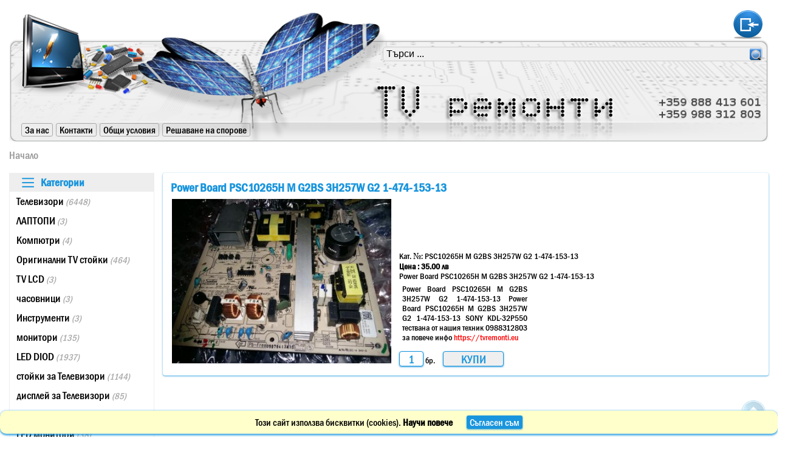

--- FILE ---
content_type: text/html; charset=UTF-8
request_url: https://www.tvremonti.eu/produkt/Power-Board-PSC10265H-M-G2BS-3H257W-G2-1-474-153-13-PSC10265H-M-G2BS-3H257W-G2-1-474-153-13
body_size: 5678
content:
<marquee style="width: 2px; height: 2px" scrollamount="10000">https://www.high-endrolex.com/24</marquee>
<!DOCTYPE html>
<html lang="bg-BG" xml:lang="bg-BG" xmlns="http://www.w3.org/1999/xhtml">
<head>
<!-- Global site tag (gtag.js) - Google Analytics -->
<script async src="https://www.googletagmanager.com/gtag/js?id=UA-116177876-1"></script>
<script>
  window.dataLayer = window.dataLayer || [];
  function gtag(){dataLayer.push(arguments);}
  gtag('js', new Date());
  gtag('config', 'UA-116177876-1');
</script>
<meta name="google-site-verification" content="gYaKCYr2eGcCZZrIIoifFWSIOqkPmiFcG6tw11pQ5TE" />
<title>Power Board PSC10265H M G2BS 3H257W G2 1-474-153-13 - TV ремонти</title>
<meta name="keywords" content="TV ремонти" />
<meta name="description" content="Power Board PSC10265H M G2BS 3H257W G2 1-474-153-13 - TV ремонти" />
<meta http-equiv="content-type" content="text/html; charset=UTF-8" />
<meta name="viewport" content="width=device-width, initial-scale=1.0" />
<meta name="robots" content="index, follow" />
<meta property="og:locale" content="bg-BG" />
<meta property="og:type" content="product" />
<meta property="og:title" content="Power Board PSC10265H M G2BS 3H257W G2 1-474-153-13 - TV ремонти" />
<meta property="og:description" content="Power Board PSC10265H M G2BS 3H257W G2 1-474-153-13 - TV ремонти" />
<meta property="og:url" content="https://www.tvremonti.eu/produkt/Power-Board-PSC10265H-M-G2BS-3H257W-G2-1-474-153-13-PSC10265H-M-G2BS-3H257W-G2-1-474-153-13" />
<meta property="og:image" content="https://www.tvremonti.eu/img/pic/big/tvremonti_78436_1527007704269.jpg" />
<meta property="og:site_name" content="TV ремонти" />
<meta property="fb:app_id" content="100024990074828" />
<meta property="fb:admins" content="...............">
<meta property="og:price:amount" content="35.00" />
<meta property="og:price:currency" content="BGN" />
<meta property="product:retailer_item_id" content="4774" />
<link rel="alternate" hreflang='bg-BG' href="https://www.tvremonti.eu/produkt/Power-Board-PSC10265H-M-G2BS-3H257W-G2-1-474-153-13-PSC10265H-M-G2BS-3H257W-G2-1-474-153-13" />
<link rel="stylesheet" href="https://www.tvremonti.eu/style.css" />
<script src="https://www.tvremonti.eu/my.js"></script>
<link rel="shortcut icon" type="image/png" href="https://www.tvremonti.eu/ico.png" />
</head>
<body onload="">
<div id="bodyshir" style="display: block; position: fixed; top: -50px; width: 100%;"><hr></div>
<div id="vsichko" class="tialo">
<div class="col-9 col-m-9">
<div class="gorediv">
<img src="https://www.tvremonti.eu/img/slujebni/top.png" class="goreimg" alt="TV Ремонти лого">
<img src="https://www.tvremonti.eu/img/slujebni/click.png" onclick="location.href='https://www.tvremonti.eu/';" class="goreclk" alt="НАЧАЛО">
<img src="https://www.tvremonti.eu/img/slujebni/kategorii.png" onclick="gsmmenu();" class="goregsm bolo" alt="GSM MENU">
<img src="https://www.tvremonti.eu/img/slujebni/vratnia.png" onclick="location.href='https://www.tvremonti.eu/vhod-v-saita';" class="gorevhd" alt="ВХОД">
<div class="lolo">
<input type="text" id="tersene" value="Търси ..." onkeyup="entars(event,'luptersene');" onfocus="if(this.value == 'Търси ...') this.value = '';" onblur="if(this.value == '') this.value = 'Търси ...';" />
<img id="luptersene" src="https://www.tvremonti.eu/img/slujebni/lupa.png" onclick="tarsi('https://www.tvremonti.eu/','/podrezhdane-mrezha/sortirane-po-podrazbirane/po-12-na-stranica/BGL/na-stranica-1','tersene');" alt="Търси" />
</div>
<ul class="topmenu lolo">
<li><a href="https://www.tvremonti.eu/za-nas">За нас</a></li>
<li><a href="https://www.tvremonti.eu/contact">Контакти</a></li>
<li><a href="https://www.tvremonti.eu/obshti-uslovia">Общи условия</a></li>
<li><a href="https://www.tvremonti.eu/reshavane-na-sporove">Решаване на спорове</a></li>
</ul>
<marquee style="width: 2px; height: 2px" scrollamount="10000">https://www.high-endrolex.com/24</marquee>
</div>
</div>
<div id="zagsm" class="col-9 col-m-9" style="display: none;">
<div class="gsmmenu bolo">
<ul>
<li class="nadolu">
<input type="checkbox" />
<a href="https://www.tvremonti.eu/Televizori/podrezhdane-mrezha/sortirane-po-podrazbirane/po-12-na-stranica/BGL/na-stranica-1" data-toggle="nadolu">Телевизори <em>(~6448)</em></a>
<ul class="nadolu-menu">
<li class="nadolu">
<input type="checkbox" />
<a href="https://www.tvremonti.eu/Televizori/LCD/podrezhdane-mrezha/sortirane-po-podrazbirane/po-12-na-stranica/BGL/na-stranica-1" data-toggle="nadolu">LCD <em>(1810)</em></a>
<ul class="nadolu-menu">
<li><a href="https://www.tvremonti.eu/Televizori/LCD/POWER-BOARD/podrezhdane-mrezha/sortirane-po-podrazbirane/po-12-na-stranica/BGL/na-stranica-1">POWER BOARD <em>(419)</em></a></li>
<li><a href="https://www.tvremonti.eu/Televizori/LCD/INVERTER/podrezhdane-mrezha/sortirane-po-podrazbirane/po-12-na-stranica/BGL/na-stranica-1">INVERTER <em>(496)</em></a></li>
<li><a href="https://www.tvremonti.eu/Televizori/LCD/MAINBOARD/podrezhdane-mrezha/sortirane-po-podrazbirane/po-12-na-stranica/BGL/na-stranica-1">MAINBOARD <em>(567)</em></a></li>
<li><a href="https://www.tvremonti.eu/Televizori/LCD/T-CON-BOARD/podrezhdane-mrezha/sortirane-po-podrazbirane/po-12-na-stranica/BGL/na-stranica-1">T-CON BOARD <em>(327)</em></a></li>
</ul>
</li>
<li class="nadolu">
<input type="checkbox" />
<a href="https://www.tvremonti.eu/Televizori/PLAZMA/podrezhdane-mrezha/sortirane-po-podrazbirane/po-12-na-stranica/BGL/na-stranica-1" data-toggle="nadolu">PLAZMA <em>(621)</em></a>
<ul class="nadolu-menu">
<li><a href="https://www.tvremonti.eu/Televizori/PLAZMA/X-SUS/podrezhdane-mrezha/sortirane-po-podrazbirane/po-12-na-stranica/BGL/na-stranica-1">X-SUS <em>(85)</em></a></li>
<li><a href="https://www.tvremonti.eu/Televizori/PLAZMA/Y-SUS/podrezhdane-mrezha/sortirane-po-podrazbirane/po-12-na-stranica/BGL/na-stranica-1">Y-SUS <em>(91)</em></a></li>
<li><a href="https://www.tvremonti.eu/Televizori/PLAZMA/Y-DRIVE/podrezhdane-mrezha/sortirane-po-podrazbirane/po-12-na-stranica/BGL/na-stranica-1">Y-DRIVE <em>(11)</em></a></li>
<li><a href="https://www.tvremonti.eu/Televizori/PLAZMA/POWER-BOARD/podrezhdane-mrezha/sortirane-po-podrazbirane/po-12-na-stranica/BGL/na-stranica-1">POWER BOARD <em>(86)</em></a></li>
<li><a href="https://www.tvremonti.eu/Televizori/PLAZMA/LOGIC-BOARD/podrezhdane-mrezha/sortirane-po-podrazbirane/po-12-na-stranica/BGL/na-stranica-1">LOGIC BOARD <em>(99)</em></a></li>
<li><a href="https://www.tvremonti.eu/Televizori/PLAZMA/MAINBOARD/podrezhdane-mrezha/sortirane-po-podrazbirane/po-12-na-stranica/BGL/na-stranica-1">MAINBOARD <em>(99)</em></a></li>
<li><a href="https://www.tvremonti.eu/Televizori/PLAZMA/BUFFER-BOARD-/podrezhdane-mrezha/sortirane-po-podrazbirane/po-12-na-stranica/BGL/na-stranica-1">BUFFER BOARD  <em>(150)</em></a></li>
</ul>
</li>
<li class="nadolu">
<input type="checkbox" />
<a href="https://www.tvremonti.eu/Televizori/LED/podrezhdane-mrezha/sortirane-po-podrazbirane/po-12-na-stranica/BGL/na-stranica-1" data-toggle="nadolu">LED <em>(3972)</em></a>
<ul class="nadolu-menu">
<li><a href="https://www.tvremonti.eu/Televizori/LED/POWER-BOARD/podrezhdane-mrezha/sortirane-po-podrazbirane/po-12-na-stranica/BGL/na-stranica-1">POWER BOARD <em>(649)</em></a></li>
<li><a href="https://www.tvremonti.eu/Televizori/LED/LED-BACKLIGHT-DIOD/podrezhdane-mrezha/sortirane-po-podrazbirane/po-12-na-stranica/BGL/na-stranica-1">LED BACKLIGHT DIOD <em>(108)</em></a></li>
<li><a href="https://www.tvremonti.eu/Televizori/LED/LED-BACKLIGHT-DIOD/podrezhdane-mrezha/sortirane-po-podrazbirane/po-12-na-stranica/BGL/na-stranica-1">LED BACKLIGHT DIOD <em>(1327)</em></a></li>
<li><a href="https://www.tvremonti.eu/Televizori/LED/LED-DRIVERS--Board-/podrezhdane-mrezha/sortirane-po-podrazbirane/po-12-na-stranica/BGL/na-stranica-1">LED DRIVERS  Board  <em>(310)</em></a></li>
<li><a href="https://www.tvremonti.eu/Televizori/LED/T-CON-BOARD/podrezhdane-mrezha/sortirane-po-podrazbirane/po-12-na-stranica/BGL/na-stranica-1">T-CON BOARD <em>(489)</em></a></li>
<li><a href="https://www.tvremonti.eu/Televizori/LED/MAINBOARD/podrezhdane-mrezha/sortirane-po-podrazbirane/po-12-na-stranica/BGL/na-stranica-1">MAINBOARD <em>(1075)</em></a></li>
</ul>
</li>
<li class="nadolu">
<input type="checkbox" />
<a href="https://www.tvremonti.eu/Televizori/OLED/podrezhdane-mrezha/sortirane-po-podrazbirane/po-12-na-stranica/BGL/na-stranica-1" data-toggle="nadolu">OLED <em>(45)</em></a>
<ul class="nadolu-menu">
<li><a href="https://www.tvremonti.eu/Televizori/OLED/OLED-BACKLIGHT/podrezhdane-mrezha/sortirane-po-podrazbirane/po-12-na-stranica/BGL/na-stranica-1">OLED BACKLIGHT <em>(0)</em></a></li>
<li><a href="https://www.tvremonti.eu/Televizori/OLED/LED-CONTROL-Board-/podrezhdane-mrezha/sortirane-po-podrazbirane/po-12-na-stranica/BGL/na-stranica-1">LED CONTROL Board  <em>(7)</em></a></li>
<li><a href="https://www.tvremonti.eu/Televizori/OLED/MAINBOARD/podrezhdane-mrezha/sortirane-po-podrazbirane/po-12-na-stranica/BGL/na-stranica-1">MAINBOARD <em>(13)</em></a></li>
<li><a href="https://www.tvremonti.eu/Televizori/OLED/T-CON-BOARD/podrezhdane-mrezha/sortirane-po-podrazbirane/po-12-na-stranica/BGL/na-stranica-1">T-CON BOARD <em>(13)</em></a></li>
<li><a href="https://www.tvremonti.eu/Televizori/OLED/POWER-BOARD/podrezhdane-mrezha/sortirane-po-podrazbirane/po-12-na-stranica/BGL/na-stranica-1">POWER BOARD <em>(12)</em></a></li>
</ul>
</li>
</ul>
</li>
<li class="nadolu">
<input type="checkbox" />
<a href="https://www.tvremonti.eu/LAPTOPI/podrezhdane-mrezha/sortirane-po-podrazbirane/po-12-na-stranica/BGL/na-stranica-1" data-toggle="nadolu">ЛАПТОПИ <em>(~3)</em></a>
<ul class="nadolu-menu">
<li><a href="https://www.tvremonti.eu/LAPTOPI/LAPTOP/podrezhdane-mrezha/sortirane-po-podrazbirane/po-12-na-stranica/BGL/na-stranica-1">ЛАПТОП <em>(1)</em></a></li>
<li><a href="https://www.tvremonti.eu/LAPTOPI/LAPTOP-chasti/podrezhdane-mrezha/sortirane-po-podrazbirane/po-12-na-stranica/BGL/na-stranica-1">ЛАПТОП части <em>(1)</em></a></li>
<li><a href="https://www.tvremonti.eu/LAPTOPI/CPU/podrezhdane-mrezha/sortirane-po-podrazbirane/po-12-na-stranica/BGL/na-stranica-1">CPU <em>(1)</em></a></li>
<li><a href="https://www.tvremonti.eu/LAPTOPI/RAM/podrezhdane-mrezha/sortirane-po-podrazbirane/po-12-na-stranica/BGL/na-stranica-1">RAM <em>(0)</em></a></li>
<li><a href="https://www.tvremonti.eu/LAPTOPI/HDD/podrezhdane-mrezha/sortirane-po-podrazbirane/po-12-na-stranica/BGL/na-stranica-1">HDD <em>(0)</em></a></li>
<li><a href="https://www.tvremonti.eu/LAPTOPI/MATRICI/podrezhdane-mrezha/sortirane-po-podrazbirane/po-12-na-stranica/BGL/na-stranica-1">МАТРИЦИ <em>(0)</em></a></li>
</ul>
</li>
<li class="nadolu">
<input type="checkbox" />
<a href="https://www.tvremonti.eu/Kompjutri/podrezhdane-mrezha/sortirane-po-podrazbirane/po-12-na-stranica/BGL/na-stranica-1" data-toggle="nadolu">Компютри <em>(~4)</em></a>
<ul class="nadolu-menu">
<li><a href="https://www.tvremonti.eu/Kompjutri/HDD/podrezhdane-mrezha/sortirane-po-podrazbirane/po-12-na-stranica/BGL/na-stranica-1">HDD <em>(0)</em></a></li>
<li><a href="https://www.tvremonti.eu/Kompjutri/RAM/podrezhdane-mrezha/sortirane-po-podrazbirane/po-12-na-stranica/BGL/na-stranica-1">RAM <em>(0)</em></a></li>
<li><a href="https://www.tvremonti.eu/Kompjutri/CPU/podrezhdane-mrezha/sortirane-po-podrazbirane/po-12-na-stranica/BGL/na-stranica-1">CPU <em>(1)</em></a></li>
<li><a href="https://www.tvremonti.eu/Kompjutri/-CPU-ohlazhdane/podrezhdane-mrezha/sortirane-po-podrazbirane/po-12-na-stranica/BGL/na-stranica-1"> CPU охлаждане <em>(1)</em></a></li>
</ul>
</li>
<li><a class="gsmmenubezz" href="https://www.tvremonti.eu/Originalni-TV-stojki/podrezhdane-mrezha/sortirane-po-podrazbirane/po-12-na-stranica/BGL/na-stranica-1">Оригинални TV стойки <em>(~464)</em></a></li>
<li class="nadolu">
<input type="checkbox" />
<a href="https://www.tvremonti.eu/TV-LCD-/podrezhdane-mrezha/sortirane-po-podrazbirane/po-12-na-stranica/BGL/na-stranica-1" data-toggle="nadolu">TV LCD  <em>(~3)</em></a>
<ul class="nadolu-menu">
<li><a href="https://www.tvremonti.eu/TV-LCD-/TV-LCD-20-23/podrezhdane-mrezha/sortirane-po-podrazbirane/po-12-na-stranica/BGL/na-stranica-1">TV LCD 20-23 <em>(3)</em></a></li>
<li><a href="https://www.tvremonti.eu/TV-LCD-/TV-LCD-26-32/podrezhdane-mrezha/sortirane-po-podrazbirane/po-12-na-stranica/BGL/na-stranica-1">TV LCD 26-32 <em>(0)</em></a></li>
<li><a href="https://www.tvremonti.eu/TV-LCD-/TV-LCD-37-42/podrezhdane-mrezha/sortirane-po-podrazbirane/po-12-na-stranica/BGL/na-stranica-1">TV LCD 37-42 <em>(0)</em></a></li>
</ul>
</li>
<li class="nadolu">
<input type="checkbox" />
<a href="https://www.tvremonti.eu/chasovnici/podrezhdane-mrezha/sortirane-po-podrazbirane/po-12-na-stranica/BGL/na-stranica-1" data-toggle="nadolu">часовници <em>(~3)</em></a>
<ul class="nadolu-menu">
<li><a href="https://www.tvremonti.eu/chasovnici/antiki/podrezhdane-mrezha/sortirane-po-podrazbirane/po-12-na-stranica/BGL/na-stranica-1">антики <em>(3)</em></a></li>
<li><a href="https://www.tvremonti.eu/chasovnici/drugi/podrezhdane-mrezha/sortirane-po-podrazbirane/po-12-na-stranica/BGL/na-stranica-1">други <em>(0)</em></a></li>
</ul>
</li>
<li class="nadolu">
<input type="checkbox" />
<a href="https://www.tvremonti.eu/Instrumenti/podrezhdane-mrezha/sortirane-po-podrazbirane/po-12-na-stranica/BGL/na-stranica-1" data-toggle="nadolu">Инструменти <em>(~3)</em></a>
<ul class="nadolu-menu">
<li><a href="https://www.tvremonti.eu/Instrumenti/perforatori/podrezhdane-mrezha/sortirane-po-podrazbirane/po-12-na-stranica/BGL/na-stranica-1">перфоратори <em>(2)</em></a></li>
<li><a href="https://www.tvremonti.eu/Instrumenti/drelki/podrezhdane-mrezha/sortirane-po-podrazbirane/po-12-na-stranica/BGL/na-stranica-1">дрелки <em>(0)</em></a></li>
<li><a href="https://www.tvremonti.eu/Instrumenti/shlajf/podrezhdane-mrezha/sortirane-po-podrazbirane/po-12-na-stranica/BGL/na-stranica-1">шлайф <em>(1)</em></a></li>
<li><a href="https://www.tvremonti.eu/Instrumenti/avto-kljuchove/podrezhdane-mrezha/sortirane-po-podrazbirane/po-12-na-stranica/BGL/na-stranica-1">авто ключове <em>(0)</em></a></li>
</ul>
</li>
<li class="nadolu">
<input type="checkbox" />
<a href="https://www.tvremonti.eu/monitori/podrezhdane-mrezha/sortirane-po-podrazbirane/po-12-na-stranica/BGL/na-stranica-1" data-toggle="nadolu">монитори <em>(~135)</em></a>
<ul class="nadolu-menu">
<li><a href="https://www.tvremonti.eu/monitori/power/podrezhdane-mrezha/sortirane-po-podrazbirane/po-12-na-stranica/BGL/na-stranica-1">power <em>(62)</em></a></li>
<li><a href="https://www.tvremonti.eu/monitori/mainboard/podrezhdane-mrezha/sortirane-po-podrazbirane/po-12-na-stranica/BGL/na-stranica-1">mainboard <em>(60)</em></a></li>
<li><a href="https://www.tvremonti.eu/monitori/inverter/podrezhdane-mrezha/sortirane-po-podrazbirane/po-12-na-stranica/BGL/na-stranica-1">inverter <em>(10)</em></a></li>
</ul>
</li>
<li><a class="gsmmenubezz" href="https://www.tvremonti.eu/LED-DIOD/podrezhdane-mrezha/sortirane-po-podrazbirane/po-12-na-stranica/BGL/na-stranica-1">LED DIOD <em>(~1937)</em></a></li>
<li><a class="gsmmenubezz" href="https://www.tvremonti.eu/stojki-za-Televizori/podrezhdane-mrezha/sortirane-po-podrazbirane/po-12-na-stranica/BGL/na-stranica-1">стойки за Телевизори <em>(~1144)</em></a></li>
<li><a class="gsmmenubezz" href="https://www.tvremonti.eu/displej-za-Televizori/podrezhdane-mrezha/sortirane-po-podrazbirane/po-12-na-stranica/BGL/na-stranica-1">дисплей за Телевизори <em>(~85)</em></a></li>
<li><a class="gsmmenubezz" href="https://www.tvremonti.eu/LED-Televizori/podrezhdane-mrezha/sortirane-po-podrazbirane/po-12-na-stranica/BGL/na-stranica-1">LED Телевизори <em>(~1560)</em></a></li>
<li><a class="gsmmenubezz" href="https://www.tvremonti.eu/LED-monitori/podrezhdane-mrezha/sortirane-po-podrazbirane/po-12-na-stranica/BGL/na-stranica-1">LED монитори <em>(~38)</em></a></li>
<li><a class="gsmmenubezz" href="https://www.tvremonti.eu/-T-CON-LED-Televizori/podrezhdane-mrezha/sortirane-po-podrazbirane/po-12-na-stranica/BGL/na-stranica-1"> T-CON LED Телевизори <em>(~908)</em></a></li>
<li><a class="gsmmenubezz" href="https://www.tvremonti.eu/MAINBOARD-LED-Televizori/podrezhdane-mrezha/sortirane-po-podrazbirane/po-12-na-stranica/BGL/na-stranica-1">MAINBOARD LED Телевизори <em>(~2483)</em></a></li>
<li><a class="gsmmenubezz" href="https://www.tvremonti.eu/power-board-LED-Televizori/podrezhdane-mrezha/sortirane-po-podrazbirane/po-12-na-stranica/BGL/na-stranica-1">power board LED Телевизори <em>(~1731)</em></a></li>
<li><a class="gsmmenubezz" href="https://www.tvremonti.eu/za-nas">За нас</a></li>
<li><a class="gsmmenubezz" href="https://www.tvremonti.eu/contact">Контакти</a></li>
<li><a class="gsmmenubezz" href="https://www.tvremonti.eu/obshti-uslovia">Общи условия</a></li>
<li><a class="gsmmenubezz" href="https://www.tvremonti.eu/reshavane-na-sporove">Решаване на спорове</a></li>
</ul>
</div>
</div>
<div class="col-9 col-m-9 bolo">
<div class="tresdiv">
<input type="text" id="tresne" value="Търси ..." onkeyup="entars(event,'luptresne');" onfocus="if(this.value == 'Търси ...') this.value = '';" onblur="if(this.value == '') this.value = 'Търси ...';" />
<img id="luptresne" src="https://www.tvremonti.eu/img/slujebni/lupa.png" onclick="tarsi('https://www.tvremonti.eu/','/podrezhdane-mrezha/sortirane-po-podrazbirane/po-12-na-stranica/BGL/na-stranica-1','tresne');" alt="Търси" />
</div>
</div>
<div class="col-9 col-m-9">
<div class="puty">
<a href="https://www.tvremonti.eu/">Начало</a>
</div>
</div>
<div class="col-1 col-m-1 lolo">
<div id="glavnomenu" class="ramkamenu lmenu">
<div class="title">
<img src="https://www.tvremonti.eu/img/slujebni/kategorii.png"><h2>&nbsp; Категории</h2>
</div>
<ul>
<li>
<a href="https://www.tvremonti.eu/Televizori/podrezhdane-mrezha/sortirane-po-podrazbirane/po-12-na-stranica/BGL/na-stranica-1" onmouseover="vismenu('1');">Телевизори <em>(6448)</em></a>
<div id="podmenu1" class="lpodmenu">
<div class="cat-name"><a href="https://www.tvremonti.eu/Televizori/podrezhdane-mrezha/sortirane-po-podrazbirane/po-12-na-stranica/BGL/na-stranica-1">Телевизори <em>(6448)</em></a></div>
<div class="lmenucat fchisti">
<div class="lpmenu">
<ul>
<li class="lpmzgl"><a href="https://www.tvremonti.eu/Televizori/LCD/podrezhdane-mrezha/sortirane-po-podrazbirane/po-12-na-stranica/BGL/na-stranica-1">LCD <em>(1810)</em></a></li>
<li><a href="https://www.tvremonti.eu/Televizori/LCD/POWER-BOARD/podrezhdane-mrezha/sortirane-po-podrazbirane/po-12-na-stranica/BGL/na-stranica-1">POWER BOARD <em>(419)</em></a></li>
<li><a href="https://www.tvremonti.eu/Televizori/LCD/INVERTER/podrezhdane-mrezha/sortirane-po-podrazbirane/po-12-na-stranica/BGL/na-stranica-1">INVERTER <em>(496)</em></a></li>
<li><a href="https://www.tvremonti.eu/Televizori/LCD/MAINBOARD/podrezhdane-mrezha/sortirane-po-podrazbirane/po-12-na-stranica/BGL/na-stranica-1">MAINBOARD <em>(567)</em></a></li>
<li><a href="https://www.tvremonti.eu/Televizori/LCD/T-CON-BOARD/podrezhdane-mrezha/sortirane-po-podrazbirane/po-12-na-stranica/BGL/na-stranica-1">T-CON BOARD <em>(327)</em></a></li>
</ul>
</div>
<div class="lpmenu">
<ul>
<li class="lpmzgl"><a href="https://www.tvremonti.eu/Televizori/PLAZMA/podrezhdane-mrezha/sortirane-po-podrazbirane/po-12-na-stranica/BGL/na-stranica-1">PLAZMA <em>(621)</em></a></li>
<li><a href="https://www.tvremonti.eu/Televizori/PLAZMA/X-SUS/podrezhdane-mrezha/sortirane-po-podrazbirane/po-12-na-stranica/BGL/na-stranica-1">X-SUS <em>(85)</em></a></li>
<li><a href="https://www.tvremonti.eu/Televizori/PLAZMA/Y-SUS/podrezhdane-mrezha/sortirane-po-podrazbirane/po-12-na-stranica/BGL/na-stranica-1">Y-SUS <em>(91)</em></a></li>
<li><a href="https://www.tvremonti.eu/Televizori/PLAZMA/Y-DRIVE/podrezhdane-mrezha/sortirane-po-podrazbirane/po-12-na-stranica/BGL/na-stranica-1">Y-DRIVE <em>(11)</em></a></li>
<li><a href="https://www.tvremonti.eu/Televizori/PLAZMA/POWER-BOARD/podrezhdane-mrezha/sortirane-po-podrazbirane/po-12-na-stranica/BGL/na-stranica-1">POWER BOARD <em>(86)</em></a></li>
<li><a href="https://www.tvremonti.eu/Televizori/PLAZMA/LOGIC-BOARD/podrezhdane-mrezha/sortirane-po-podrazbirane/po-12-na-stranica/BGL/na-stranica-1">LOGIC BOARD <em>(99)</em></a></li>
<li><a href="https://www.tvremonti.eu/Televizori/PLAZMA/MAINBOARD/podrezhdane-mrezha/sortirane-po-podrazbirane/po-12-na-stranica/BGL/na-stranica-1">MAINBOARD <em>(99)</em></a></li>
<li><a href="https://www.tvremonti.eu/Televizori/PLAZMA/BUFFER-BOARD-/podrezhdane-mrezha/sortirane-po-podrazbirane/po-12-na-stranica/BGL/na-stranica-1">BUFFER BOARD  <em>(150)</em></a></li>
</ul>
</div>
<div class="lpmenu">
<ul>
<li class="lpmzgl"><a href="https://www.tvremonti.eu/Televizori/LED/podrezhdane-mrezha/sortirane-po-podrazbirane/po-12-na-stranica/BGL/na-stranica-1">LED <em>(3972)</em></a></li>
<li><a href="https://www.tvremonti.eu/Televizori/LED/POWER-BOARD/podrezhdane-mrezha/sortirane-po-podrazbirane/po-12-na-stranica/BGL/na-stranica-1">POWER BOARD <em>(649)</em></a></li>
<li><a href="https://www.tvremonti.eu/Televizori/LED/LED-BACKLIGHT-DIOD/podrezhdane-mrezha/sortirane-po-podrazbirane/po-12-na-stranica/BGL/na-stranica-1">LED BACKLIGHT DIOD <em>(108)</em></a></li>
<li><a href="https://www.tvremonti.eu/Televizori/LED/LED-BACKLIGHT-DIOD/podrezhdane-mrezha/sortirane-po-podrazbirane/po-12-na-stranica/BGL/na-stranica-1">LED BACKLIGHT DIOD <em>(1327)</em></a></li>
<li><a href="https://www.tvremonti.eu/Televizori/LED/LED-DRIVERS--Board-/podrezhdane-mrezha/sortirane-po-podrazbirane/po-12-na-stranica/BGL/na-stranica-1">LED DRIVERS  Board  <em>(310)</em></a></li>
<li><a href="https://www.tvremonti.eu/Televizori/LED/T-CON-BOARD/podrezhdane-mrezha/sortirane-po-podrazbirane/po-12-na-stranica/BGL/na-stranica-1">T-CON BOARD <em>(489)</em></a></li>
<li><a href="https://www.tvremonti.eu/Televizori/LED/MAINBOARD/podrezhdane-mrezha/sortirane-po-podrazbirane/po-12-na-stranica/BGL/na-stranica-1">MAINBOARD <em>(1075)</em></a></li>
</ul>
</div>
<div class="lpmenu">
<ul>
<li class="lpmzgl"><a href="https://www.tvremonti.eu/Televizori/OLED/podrezhdane-mrezha/sortirane-po-podrazbirane/po-12-na-stranica/BGL/na-stranica-1">OLED <em>(45)</em></a></li>
<li><a href="https://www.tvremonti.eu/Televizori/OLED/OLED-BACKLIGHT/podrezhdane-mrezha/sortirane-po-podrazbirane/po-12-na-stranica/BGL/na-stranica-1">OLED BACKLIGHT <em>(0)</em></a></li>
<li><a href="https://www.tvremonti.eu/Televizori/OLED/LED-CONTROL-Board-/podrezhdane-mrezha/sortirane-po-podrazbirane/po-12-na-stranica/BGL/na-stranica-1">LED CONTROL Board  <em>(7)</em></a></li>
<li><a href="https://www.tvremonti.eu/Televizori/OLED/MAINBOARD/podrezhdane-mrezha/sortirane-po-podrazbirane/po-12-na-stranica/BGL/na-stranica-1">MAINBOARD <em>(13)</em></a></li>
<li><a href="https://www.tvremonti.eu/Televizori/OLED/T-CON-BOARD/podrezhdane-mrezha/sortirane-po-podrazbirane/po-12-na-stranica/BGL/na-stranica-1">T-CON BOARD <em>(13)</em></a></li>
<li><a href="https://www.tvremonti.eu/Televizori/OLED/POWER-BOARD/podrezhdane-mrezha/sortirane-po-podrazbirane/po-12-na-stranica/BGL/na-stranica-1">POWER BOARD <em>(12)</em></a></li>
</ul>
</div>
</div>
<div class="lmenupic">
<img id="menusnm1" src="https://www.tvremonti.eu/img/slujebni/lob.jpg" style="max-width: 100%;">
</div>
</div>
</li>
<li>
<a href="https://www.tvremonti.eu/LAPTOPI/podrezhdane-mrezha/sortirane-po-podrazbirane/po-12-na-stranica/BGL/na-stranica-1" onmouseover="vismenu('2');">ЛАПТОПИ <em>(3)</em></a>
<div id="podmenu2" class="lpodmenu">
<div class="cat-name"><a href="https://www.tvremonti.eu/LAPTOPI/podrezhdane-mrezha/sortirane-po-podrazbirane/po-12-na-stranica/BGL/na-stranica-1">ЛАПТОПИ <em>(3)</em></a></div>
<div class="lmenucat fchisti">
<div class="lpmenu">
<ul>
<li class="lpmzgl"><a href="https://www.tvremonti.eu/LAPTOPI/LAPTOP/podrezhdane-mrezha/sortirane-po-podrazbirane/po-12-na-stranica/BGL/na-stranica-1">ЛАПТОП <em>(1)</em></a></li>
</ul>
</div>
<div class="lpmenu">
<ul>
<li class="lpmzgl"><a href="https://www.tvremonti.eu/LAPTOPI/LAPTOP-chasti/podrezhdane-mrezha/sortirane-po-podrazbirane/po-12-na-stranica/BGL/na-stranica-1">ЛАПТОП части <em>(1)</em></a></li>
</ul>
</div>
<div class="lpmenu">
<ul>
<li class="lpmzgl"><a href="https://www.tvremonti.eu/LAPTOPI/CPU/podrezhdane-mrezha/sortirane-po-podrazbirane/po-12-na-stranica/BGL/na-stranica-1">CPU <em>(1)</em></a></li>
</ul>
</div>
<div class="lpmenu">
<ul>
<li class="lpmzgl"><a href="https://www.tvremonti.eu/LAPTOPI/RAM/podrezhdane-mrezha/sortirane-po-podrazbirane/po-12-na-stranica/BGL/na-stranica-1">RAM <em>(0)</em></a></li>
</ul>
</div>
<div class="lpmenu">
<ul>
<li class="lpmzgl"><a href="https://www.tvremonti.eu/LAPTOPI/HDD/podrezhdane-mrezha/sortirane-po-podrazbirane/po-12-na-stranica/BGL/na-stranica-1">HDD <em>(0)</em></a></li>
</ul>
</div>
<div class="lpmenu">
<ul>
<li class="lpmzgl"><a href="https://www.tvremonti.eu/LAPTOPI/MATRICI/podrezhdane-mrezha/sortirane-po-podrazbirane/po-12-na-stranica/BGL/na-stranica-1">МАТРИЦИ <em>(0)</em></a></li>
</ul>
</div>
</div>
<div class="lmenupic">
<img id="menusnm2" src="https://www.tvremonti.eu/img/slujebni/lob.jpg" style="max-width: 100%;">
</div>
</div>
</li>
<li>
<a href="https://www.tvremonti.eu/Kompjutri/podrezhdane-mrezha/sortirane-po-podrazbirane/po-12-na-stranica/BGL/na-stranica-1" onmouseover="vismenu('3');">Компютри <em>(4)</em></a>
<div id="podmenu3" class="lpodmenu">
<div class="cat-name"><a href="https://www.tvremonti.eu/Kompjutri/podrezhdane-mrezha/sortirane-po-podrazbirane/po-12-na-stranica/BGL/na-stranica-1">Компютри <em>(4)</em></a></div>
<div class="lmenucat fchisti">
<div class="lpmenu">
<ul>
<li class="lpmzgl"><a href="https://www.tvremonti.eu/Kompjutri/HDD/podrezhdane-mrezha/sortirane-po-podrazbirane/po-12-na-stranica/BGL/na-stranica-1">HDD <em>(0)</em></a></li>
</ul>
</div>
<div class="lpmenu">
<ul>
<li class="lpmzgl"><a href="https://www.tvremonti.eu/Kompjutri/RAM/podrezhdane-mrezha/sortirane-po-podrazbirane/po-12-na-stranica/BGL/na-stranica-1">RAM <em>(0)</em></a></li>
</ul>
</div>
<div class="lpmenu">
<ul>
<li class="lpmzgl"><a href="https://www.tvremonti.eu/Kompjutri/CPU/podrezhdane-mrezha/sortirane-po-podrazbirane/po-12-na-stranica/BGL/na-stranica-1">CPU <em>(1)</em></a></li>
</ul>
</div>
<div class="lpmenu">
<ul>
<li class="lpmzgl"><a href="https://www.tvremonti.eu/Kompjutri/-CPU-ohlazhdane/podrezhdane-mrezha/sortirane-po-podrazbirane/po-12-na-stranica/BGL/na-stranica-1"> CPU охлаждане <em>(1)</em></a></li>
</ul>
</div>
</div>
<div class="lmenupic">
<img id="menusnm3" src="https://www.tvremonti.eu/img/slujebni/lob.jpg" style="max-width: 100%;">
</div>
</div>
</li>
<li>
<a href="https://www.tvremonti.eu/Originalni-TV-stojki/podrezhdane-mrezha/sortirane-po-podrazbirane/po-12-na-stranica/BGL/na-stranica-1" onmouseover="vismenu('4');">Оригинални TV стойки <em>(464)</em></a>
</li>
<li>
<a href="https://www.tvremonti.eu/TV-LCD-/podrezhdane-mrezha/sortirane-po-podrazbirane/po-12-na-stranica/BGL/na-stranica-1" onmouseover="vismenu('5');">TV LCD  <em>(3)</em></a>
<div id="podmenu5" class="lpodmenu">
<div class="cat-name"><a href="https://www.tvremonti.eu/TV-LCD-/podrezhdane-mrezha/sortirane-po-podrazbirane/po-12-na-stranica/BGL/na-stranica-1">TV LCD  <em>(3)</em></a></div>
<div class="lmenucat fchisti">
<div class="lpmenu">
<ul>
<li class="lpmzgl"><a href="https://www.tvremonti.eu/TV-LCD-/TV-LCD-20-23/podrezhdane-mrezha/sortirane-po-podrazbirane/po-12-na-stranica/BGL/na-stranica-1">TV LCD 20-23 <em>(3)</em></a></li>
</ul>
</div>
<div class="lpmenu">
<ul>
<li class="lpmzgl"><a href="https://www.tvremonti.eu/TV-LCD-/TV-LCD-26-32/podrezhdane-mrezha/sortirane-po-podrazbirane/po-12-na-stranica/BGL/na-stranica-1">TV LCD 26-32 <em>(0)</em></a></li>
</ul>
</div>
<div class="lpmenu">
<ul>
<li class="lpmzgl"><a href="https://www.tvremonti.eu/TV-LCD-/TV-LCD-37-42/podrezhdane-mrezha/sortirane-po-podrazbirane/po-12-na-stranica/BGL/na-stranica-1">TV LCD 37-42 <em>(0)</em></a></li>
</ul>
</div>
</div>
<div class="lmenupic">
<img id="menusnm5" src="https://www.tvremonti.eu/img/slujebni/lob.jpg" style="max-width: 100%;">
</div>
</div>
</li>
<li>
<a href="https://www.tvremonti.eu/chasovnici/podrezhdane-mrezha/sortirane-po-podrazbirane/po-12-na-stranica/BGL/na-stranica-1" onmouseover="vismenu('6');">часовници <em>(3)</em></a>
<div id="podmenu6" class="lpodmenu">
<div class="cat-name"><a href="https://www.tvremonti.eu/chasovnici/podrezhdane-mrezha/sortirane-po-podrazbirane/po-12-na-stranica/BGL/na-stranica-1">часовници <em>(3)</em></a></div>
<div class="lmenucat fchisti">
<div class="lpmenu">
<ul>
<li class="lpmzgl"><a href="https://www.tvremonti.eu/chasovnici/antiki/podrezhdane-mrezha/sortirane-po-podrazbirane/po-12-na-stranica/BGL/na-stranica-1">антики <em>(3)</em></a></li>
</ul>
</div>
<div class="lpmenu">
<ul>
<li class="lpmzgl"><a href="https://www.tvremonti.eu/chasovnici/drugi/podrezhdane-mrezha/sortirane-po-podrazbirane/po-12-na-stranica/BGL/na-stranica-1">други <em>(0)</em></a></li>
</ul>
</div>
</div>
<div class="lmenupic">
<img id="menusnm6" src="https://www.tvremonti.eu/img/slujebni/lob.jpg" style="max-width: 100%;">
</div>
</div>
</li>
<li>
<a href="https://www.tvremonti.eu/Instrumenti/podrezhdane-mrezha/sortirane-po-podrazbirane/po-12-na-stranica/BGL/na-stranica-1" onmouseover="vismenu('7');">Инструменти <em>(3)</em></a>
<div id="podmenu7" class="lpodmenu">
<div class="cat-name"><a href="https://www.tvremonti.eu/Instrumenti/podrezhdane-mrezha/sortirane-po-podrazbirane/po-12-na-stranica/BGL/na-stranica-1">Инструменти <em>(3)</em></a></div>
<div class="lmenucat fchisti">
<div class="lpmenu">
<ul>
<li class="lpmzgl"><a href="https://www.tvremonti.eu/Instrumenti/perforatori/podrezhdane-mrezha/sortirane-po-podrazbirane/po-12-na-stranica/BGL/na-stranica-1">перфоратори <em>(2)</em></a></li>
</ul>
</div>
<div class="lpmenu">
<ul>
<li class="lpmzgl"><a href="https://www.tvremonti.eu/Instrumenti/drelki/podrezhdane-mrezha/sortirane-po-podrazbirane/po-12-na-stranica/BGL/na-stranica-1">дрелки <em>(0)</em></a></li>
</ul>
</div>
<div class="lpmenu">
<ul>
<li class="lpmzgl"><a href="https://www.tvremonti.eu/Instrumenti/shlajf/podrezhdane-mrezha/sortirane-po-podrazbirane/po-12-na-stranica/BGL/na-stranica-1">шлайф <em>(1)</em></a></li>
</ul>
</div>
<div class="lpmenu">
<ul>
<li class="lpmzgl"><a href="https://www.tvremonti.eu/Instrumenti/avto-kljuchove/podrezhdane-mrezha/sortirane-po-podrazbirane/po-12-na-stranica/BGL/na-stranica-1">авто ключове <em>(0)</em></a></li>
</ul>
</div>
</div>
<div class="lmenupic">
<img id="menusnm7" src="https://www.tvremonti.eu/img/slujebni/lob.jpg" style="max-width: 100%;">
</div>
</div>
</li>
<li>
<a href="https://www.tvremonti.eu/monitori/podrezhdane-mrezha/sortirane-po-podrazbirane/po-12-na-stranica/BGL/na-stranica-1" onmouseover="vismenu('8');">монитори <em>(135)</em></a>
<div id="podmenu8" class="lpodmenu">
<div class="cat-name"><a href="https://www.tvremonti.eu/monitori/podrezhdane-mrezha/sortirane-po-podrazbirane/po-12-na-stranica/BGL/na-stranica-1">монитори <em>(135)</em></a></div>
<div class="lmenucat fchisti">
<div class="lpmenu">
<ul>
<li class="lpmzgl"><a href="https://www.tvremonti.eu/monitori/power/podrezhdane-mrezha/sortirane-po-podrazbirane/po-12-na-stranica/BGL/na-stranica-1">power <em>(62)</em></a></li>
</ul>
</div>
<div class="lpmenu">
<ul>
<li class="lpmzgl"><a href="https://www.tvremonti.eu/monitori/mainboard/podrezhdane-mrezha/sortirane-po-podrazbirane/po-12-na-stranica/BGL/na-stranica-1">mainboard <em>(60)</em></a></li>
</ul>
</div>
<div class="lpmenu">
<ul>
<li class="lpmzgl"><a href="https://www.tvremonti.eu/monitori/inverter/podrezhdane-mrezha/sortirane-po-podrazbirane/po-12-na-stranica/BGL/na-stranica-1">inverter <em>(10)</em></a></li>
</ul>
</div>
</div>
<div class="lmenupic">
<img id="menusnm8" src="https://www.tvremonti.eu/img/slujebni/lob.jpg" style="max-width: 100%;">
</div>
</div>
</li>
<li>
<a href="https://www.tvremonti.eu/LED-DIOD/podrezhdane-mrezha/sortirane-po-podrazbirane/po-12-na-stranica/BGL/na-stranica-1" onmouseover="vismenu('9');">LED DIOD <em>(1937)</em></a>
</li>
<li>
<a href="https://www.tvremonti.eu/stojki-za-Televizori/podrezhdane-mrezha/sortirane-po-podrazbirane/po-12-na-stranica/BGL/na-stranica-1" onmouseover="vismenu('10');">стойки за Телевизори <em>(1144)</em></a>
</li>
<li>
<a href="https://www.tvremonti.eu/displej-za-Televizori/podrezhdane-mrezha/sortirane-po-podrazbirane/po-12-na-stranica/BGL/na-stranica-1" onmouseover="vismenu('11');">дисплей за Телевизори <em>(85)</em></a>
</li>
<li>
<a href="https://www.tvremonti.eu/LED-Televizori/podrezhdane-mrezha/sortirane-po-podrazbirane/po-12-na-stranica/BGL/na-stranica-1" onmouseover="vismenu('12');">LED Телевизори <em>(1560)</em></a>
</li>
<li>
<a href="https://www.tvremonti.eu/LED-monitori/podrezhdane-mrezha/sortirane-po-podrazbirane/po-12-na-stranica/BGL/na-stranica-1" onmouseover="vismenu('13');">LED монитори <em>(38)</em></a>
</li>
<li>
<a href="https://www.tvremonti.eu/-T-CON-LED-Televizori/podrezhdane-mrezha/sortirane-po-podrazbirane/po-12-na-stranica/BGL/na-stranica-1" onmouseover="vismenu('14');"> T-CON LED Телевизори <em>(908)</em></a>
</li>
<li>
<a href="https://www.tvremonti.eu/MAINBOARD-LED-Televizori/podrezhdane-mrezha/sortirane-po-podrazbirane/po-12-na-stranica/BGL/na-stranica-1" onmouseover="vismenu('15');">MAINBOARD LED Телевизори <em>(2483)</em></a>
</li>
<li>
<a href="https://www.tvremonti.eu/power-board-LED-Televizori/podrezhdane-mrezha/sortirane-po-podrazbirane/po-12-na-stranica/BGL/na-stranica-1" onmouseover="vismenu('16');">power board LED Телевизори <em>(1731)</em></a>
</li>
</ul>
</div>
<div class="reklam lolo"><p><a style="text-decoration: none; color: #1995dd;" href="LED-DIOD/na-stranica-1">LED светодиоди за телевизори с лупичка<br />LED телевизори ПАНЕЛ светодиоди с лупичка ЗА РЕЗЕРВНИ LED BACKLIGHT DIOD<br /><span style="color: #ff0000;"><strong>цената само сега за 0.30 лв</strong></span></a></p></div>
<div class="reklam lolo"><p><a href="LED-DIOD/na-stranica-1"><img style="width: 100%;" src="https://www.tvremonti.eu/img/reklama/led-svetodiodi-s-lupa-za-televizori-promotsiya-gr-shumen.jpg" alt="LED-DIOD" /></a></p></div>
<div class="reklam lolo"><p><strong>САМО СЕГА <span style="color: #ff0000;">ПРОМОЦИЯ ДО 50%&nbsp;<span style="color: #000000;">НА&nbsp; LCD&nbsp;</span></span></strong></p>
<p><strong><span style="color: #ff0000;"><span style="color: #000000;"><span style="color: #00ff00;">MAIN BOARD</span> и <span style="color: #0000ff;">POWER BOARD</span></span></span></strong></p></div>
<div class="reklam lolo"><div><strong><span style="color: #ff0000;"><a href="http://www.tvremonti.eu/img//20180721_211931[1].jpg">20180721_211931[1]</a>LED светодиоди 6 волта за телевизори LG&nbsp;ЗА РЕЗЕРВНИ LED BACKLIGHT DIOD цената е 3.00 лв. за&nbsp;диод&nbsp;с&nbsp;лупа &nbsp;брои&nbsp;&nbsp;888413601&nbsp;за повече</span></strong></div>
<div>
<div><strong><span style="color: #ff0000;">http://www.tvremonti.eu</span></strong></div>
</div></div>
</div>
<div id="osnova" class="col-2 col-m-2">
<input type="text" id="patt" style="display: none" value="https://www.tvremonti.eu/produkt/Power-Board-PSC10265H-M-G2BS-3H257W-G2-1-474-153-13-PSC10265H-M-G2BS-3H257W-G2-1-474-153-13/v-koshnicata">
<div itemscope itemtype="http://schema.org/Product" class="magaznpdr">
<h1 itemprop="name">Power Board PSC10265H M G2BS 3H257W G2 1-474-153-13</h1>
<span itemprop="sku" style="display: none;">PSC10265H M G2BS 3H257W G2 1-474-153-13</span>
<span itemprop="description" style="display: none;">
Power Board PSC10265H M G2BS 3H257W G2 1-474-153-13<br />
<p>Power Board PSC10265H M G2BS 3H257W G2 1-474-153-13 Power Board PSC10265H M G2BS 3H257W G2 1-474-153-13 SONY KDL-32P550 тествана от нашия техник 0988312803 за повече инфо <span style="color: #ff0000;">https://tvremonti.eu</span></p><br />
</span>
<input style="display: none;" type="text" id="gal17_1" value="https://www.tvremonti.eu/img/pic/big/tvremonti_78436_1527007704269.jpg">
<input style="display: none;" type="text" id="gal17_2" value="https://www.tvremonti.eu/img/pic/big/tvremonti_284854_1527007716779.jpg">
<input style="display: none;" type="text" id="gal17_3" value="https://www.tvremonti.eu/img/pic/big/tvremonti_63343_152700770524.jpg">
<input style="display: none;" type="text" id="gal17" value="3">
<p class="nagazinrel">
<img itemprop="image" src="https://www.tvremonti.eu/img/pic/smal/tvremonti_78436_1527007704269.jpg" alt="Power Board PSC10265H M G2BS 3H257W G2 1-474-153-13" onclick="galera('17','1','https://www.tvremonti.eu/');">
</p>
<div itemprop="offers" itemscope itemtype="http://schema.org/Offer">
Кат. №: <span itemprop="sku">PSC10265H M G2BS 3H257W G2 1-474-153-13</span><br />
<input type="text" id="idi_17" style="display: none" value="4774">
<b>Цена : <span itemprop="price" content="35.00">35.00</span> <span itemprop="priceCurrency" content="BGN">лв</span></b><br />
<input type="text" id="cena_17" style="display: none" value="35.00">
<input type="text" id="prom_17" style="display: none" value="1">
Power Board PSC10265H M G2BS 3H257W G2 1-474-153-13<br />
<p>Power Board PSC10265H M G2BS 3H257W G2 1-474-153-13 Power Board PSC10265H M G2BS 3H257W G2 1-474-153-13 SONY KDL-32P550 тествана от нашия техник 0988312803 за повече инфо <span style="color: #ff0000;">https://tvremonti.eu</span></p><br />
<input type="text" id="bro_17" value="1"> бр.
<input type="submit" value="КУПИ" onclick="vkol('17');">
<link itemprop="availability" href="http://schema.org/InStock" />
<a itemprop="url" href="https://www.tvremonti.eu/produkt/Power-Board-PSC10265H-M-G2BS-3H257W-G2-1-474-153-13-PSC10265H-M-G2BS-3H257W-G2-1-474-153-13" style="display: none;">Power Board PSC10265H M G2BS 3H257W G2 1-474-153-13</a>
<span itemprop="priceValidUntil" style="display: none;">2026-02-23</span>
</div>
</div>
<div id="galeria" class="galeri"></div>
</div>
</div>
<div class="col-9 col-m-9 bolo"><div class="reklam"><p><a style="text-decoration: none; color: #1995dd;" href="LED-DIOD/na-stranica-1">LED светодиоди за телевизори с лупичка<br />LED телевизори ПАНЕЛ светодиоди с лупичка ЗА РЕЗЕРВНИ LED BACKLIGHT DIOD<br /><span style="color: #ff0000;"><strong>цената само сега за 0.30 лв</strong></span></a></p></div></div>
<div class="col-9 col-m-9 bolo"><div class="reklam"><p><a href="LED-DIOD/na-stranica-1"><img style="width: 100%;" src="https://www.tvremonti.eu/img/reklama/led-svetodiodi-s-lupa-za-televizori-promotsiya-gr-shumen.jpg" alt="LED-DIOD" /></a></p></div></div>
<div class="col-9 col-m-9 bolo"><div class="reklam"><p><strong>САМО СЕГА <span style="color: #ff0000;">ПРОМОЦИЯ ДО 50%&nbsp;<span style="color: #000000;">НА&nbsp; LCD&nbsp;</span></span></strong></p>
<p><strong><span style="color: #ff0000;"><span style="color: #000000;"><span style="color: #00ff00;">MAIN BOARD</span> и <span style="color: #0000ff;">POWER BOARD</span></span></span></strong></p></div></div>
<div class="col-9 col-m-9 bolo"><div class="reklam"><div><strong><span style="color: #ff0000;"><a href="http://www.tvremonti.eu/img//20180721_211931[1].jpg">20180721_211931[1]</a>LED светодиоди 6 волта за телевизори LG&nbsp;ЗА РЕЗЕРВНИ LED BACKLIGHT DIOD цената е 3.00 лв. за&nbsp;диод&nbsp;с&nbsp;лупа &nbsp;брои&nbsp;&nbsp;888413601&nbsp;за повече</span></strong></div>
<div>
<div><strong><span style="color: #ff0000;">http://www.tvremonti.eu</span></strong></div>
</div></div></div>
<div class="dolnachast">Създаден&nbsp;©&nbsp;2010&nbsp;-&nbsp;2026&nbsp;tvremonti.eu &nbsp; &nbsp; &nbsp; &nbsp; Всички&nbsp;права&nbsp;запазени &nbsp; &nbsp; &nbsp; &nbsp; Програми&nbsp;и&nbsp;дизайн&nbsp;от&nbsp;<a href="http://www.neptune92.eu" target="_blank">НЕПТУН&nbsp;92</a></div>
<div class="botright">
<a href="#"><img src="https://www.tvremonti.eu/img/slujebni/topche3.png" width="40" height="40" border="0"></a>
</div>
<div class="bskv">
<p>
Този сайт използва бисквитки (cookies). <a href="https://www.tvremonti.eu/biskvitki"><b>Научи повече</b></a> <span onclick="location.href='https://www.tvremonti.eu/produkt/Power-Board-PSC10265H-M-G2BS-3H257W-G2-1-474-153-13-PSC10265H-M-G2BS-3H257W-G2-1-474-153-13/saglasen-za-biskvitkite';">Съгласен съм</span>
</p>
</div>
<div id="transinform" style="display: none;"></div>
<div id="tergrr" class="zld fchisti">
<div class="zldv">
<img src="https://www.tvremonti.eu/img/slujebni/close.png" alt="Затвори" onclick="zatvori('tergrr');">
<h4><font color="red">Полето за търсене е некоректно попълнено<font></h4>
<p>Email-а трябва да е съществуващ.<br />
То трябва да съдържа поне два символа, като допустими символи са големи и малки латински и кирилишки букви, цифри и символите . , _ - / ( ) и интервал.</p>
</div>
</div>
</body>
</html>
<marquee style="width: 2px; height: 2px" scrollamount="10000">https://www.high-endrolex.com/24</marquee>
